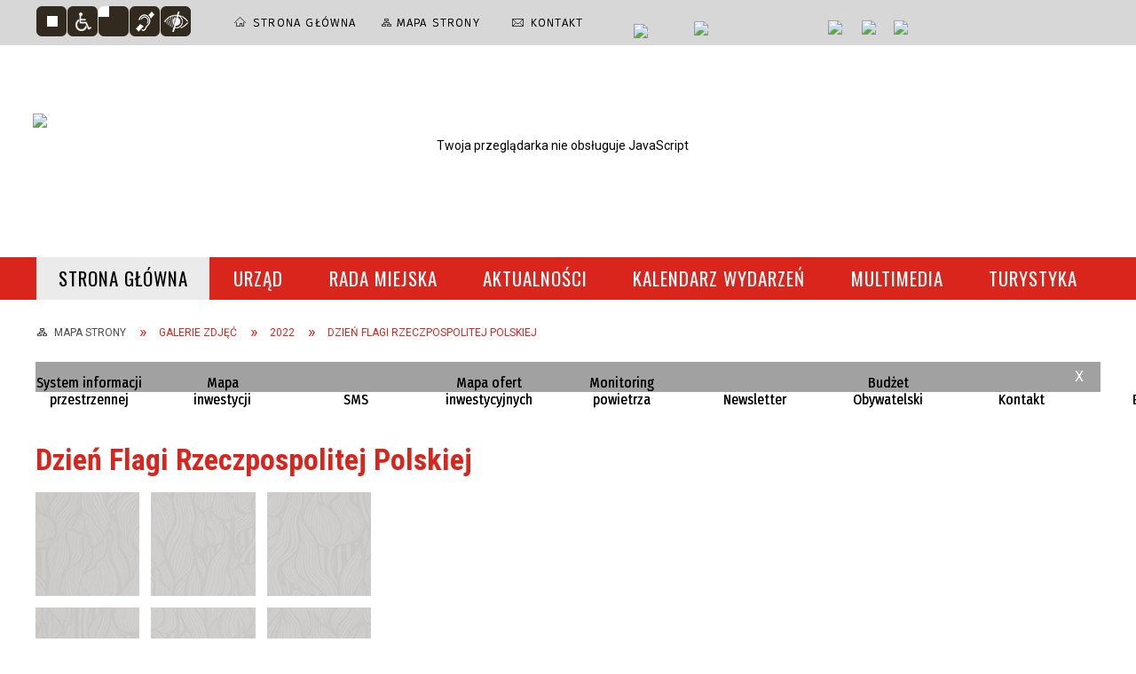

--- FILE ---
content_type: text/html; charset=utf-8
request_url: https://portal.brodnica.pl/galerie-396-dzien_flagi_rzeczpospolitej_polskiej.html
body_size: 17404
content:
<!DOCTYPE html>
<html lang="pl"  itemscope="itemscope" itemtype="http://schema.org/WebPage" xmlns="http://www.w3.org/1999/xhtml">
    <head>
        <!-- METAS - - - - - - - - - - - - - - - - - - - - - - - - - - - - - -->
        <title itemprop="name">Galerie zdjęć - Urząd Miejski w Brodnicy</title>
<meta http-equiv="Content-Type" content="text/html; charset=utf-8">
	<meta name="title" content="Galerie zdjęć - Urząd Miejski w Brodnicy">
	<meta name="description" content="Oficjalna strona Urzędu Miejskiego w Brodnicy :: This is the official site of the Municipal Office of Brodnica.">
	<meta name="keywords" content="Brodnica, Pojezierze brodnickie, Urząd miasta, Jeziora, przyroda, zabytki, Anna Wazówna, Zamek Krzyżacki, Fotografia, kajaki, spływy">
	<meta name="author" content="CONCEPT Intermedia www.sam3.pl">
	<meta name="robots" content="index, follow">
        <meta name="viewport" content="width=device-width" >        
                        <meta name="og:image" content="http://portal.brodnica.pl/uploads/pub/galp/gal_396/media/2839889d18e6e25ce29252d7f8793c52899a3797.JPG">
            <meta name="og:title" content="Dzień Flagi Rzeczpospolitej Polskiej">
    <meta name="og:description" content="">
    <meta name="og:site_name" content="Brodnica">
    <meta name="og:url" content="https://portal.brodnica.pl/galerie-396-dzien_flagi_rzeczpospolitej_polskiej.html">
    <meta name="og:type" content="article">
    
        <!-- EXTERNALS - - - - - - - - - - - - - - - - - - - - - - - - - - - -->		
        <link rel="shortcut icon" href="/themes/skin_01/images/favicon.ico" >
		
		
		<link rel="icon" href="/themes/skin_01/images/favicon.ico" type="image/x-icon">
		<link rel="apple-touch-icon" href="/themes/skin_01/images/favicon.ico">		
		<meta property="og:image" content="/themes/skin_01/images/favicon.ico">
		
		
        <link rel="alternate" type="application/rss+xml"  title="RSS 2.0" href="https://portal.brodnica.pl/aktualnosci.xml">
		
		

		
        	<link rel="stylesheet" type="text/css" media="all" href="/themes/skin_01/css/common.css">
	<link rel="stylesheet" type="text/css" media="all" href="/css/concept.gallery.css">
	<link rel="stylesheet" type="text/css" media="all" href="/css/_global.css">
	<link rel="stylesheet" type="text/css" media="all" href="/wcag_video_player/ableplayer.min.css">
	<link rel="stylesheet" type="text/css" media="all" href="/css/icons_library.css">
	<link rel="stylesheet" type="text/css" media="screen" href="/css/jquery-ui-1.13.2/jquery-ui.min.css">
	<link rel="stylesheet" type="text/css" media="screen" href="/js/fancyBox/jquery.fancybox.css">
	<link rel="stylesheet" type="text/css" media="print" href="/css/print_strona.css">
	<link rel="stylesheet" type="text/css" media="all" href="/themes/skin_01/css/responsive.css">
	<link rel="stylesheet" type="text/css" media="all" href="/themes/skin_01/css/_multisite.css">
	<link rel="stylesheet" type="text/css" media="all" href="/css/concept-carousel.css">
	<link rel="stylesheet" type="text/css" media="screen" href="/themes/skin_01/css/custom_styles/glowny_custom_styles.css">

        <!-- JAVASCRIPTS - - - - - - - - - - - - - - - - - - - - - - - - - - -->
                
                
        <script src="/js/jquery/jquery-3.5.0.min.js"></script>
                
        <script src="/js/jquery/jquery-ui-1.13.2.min.js"></script>
        <script src="/js/hammer.min.js"></script>
	<script src="/js/whcookies.min.js" ></script>
        <script src="/js/jquery/jquery.ui.datepicker.min.js"></script> 
        <script src="/js/jquery/jquery-ui-timepicker-addon.min.js"></script> 
        
        <script>
//<![CDATA[
document.write("<style>.zajawka { visibility: hidden; }</style>");
//]]>
</script>
        <!-- cdn for modernizr, if you haven't included it already -->
        <!-- script src="http://cdn.jsdelivr.net/webshim/1.12.4/extras/modernizr-custom.js"></script -->
        <!-- polyfiller file to detect and load polyfills -->
        <!-- script src="http://cdn.jsdelivr.net/webshim/1.12.4/polyfiller.js"></script -->

                <script>
        function get_upload_image_size(dimension)
        {
        if($dimension == 'x')
        return 277;
        else
        return 185;
        }
        </script>
        
        <script src="/js/../themes/skin_01/js/multisite.js"></script>
<script src="/js/menu.min.js"></script>
<script src="/js/functions.js"></script>
<script src="/js/jquery/concept-rotator.js"></script>
<script src="/js/jquery/jquery.easing.1.3.js"></script>
<script src="/js/gsap/TweenMax.min.js"></script>
<script src="/js/gsap/plugins/ScrollToPlugin.min.js"></script>
<script src="/js/gsap/plugins/CSSPlugin.min.js"></script>
<script src="/js/gsap/easing/EasePack.min.js"></script>
<script src="/js/concept.gallery.js?ver=3.0"></script>
<script src="/js/akceslab-ytplayer.js"></script>
<script src="/wcag_video_player/ableplayer.min.js"></script>
<script src="/wcag_video_player/thirdparty/js.cookie.js"></script>
<script src="/js/concept_carousel_v1_0.js"></script>
		
        <meta name=”deklaracja-dostępności” content=”/deklaracja_dostepnosci.html”>
    </head>
        <body class="module-galerie action-show">
       
                <div class="page_title" style="display: none">
            Brodnica - portal.brodnica.pl
<br><span class="data">Wygenerowano:&nbsp;21-01-2026</span>        </div>
        
        <h1 hidden>Brodnica - portal.brodnica.pl
</h1>

        <div id="page_content">       
            <div id="overlay" onclick="clear_other_mobile_active_elements();toggle_body_overflow();"></div>
            <div id="page_container">                <table role="presentation" id="table_1" class="sekcja-paneli" style="width: 100%;">
<tbody>	<tr>
		<td id="PAN_HEAD" class="panel">
			<div>
<div class="wcag_links">
	<div class="links">
		<div class="hidden">
			<a href="#content" data-offset="-300" class="scroll_to">Przejdź do treści</a>
		</div>
		
		<div class="hidden"><div tabindex="0" onclick="jQuery('body').scrollTo('*[id^=\'search_comn_\']'); jQuery('*[id^=\'search_comn_\']').val('').focus();">Przejdź do Wyszukiwarki</div></div>
		<div class="hidden"><a class="mapa_strony" tabindex="0" href="/mapa_strony.html">Przejdź do mapy strony</a></div>
		<div class="hidden"><div tabindex="0" onclick="jQuery('body').scrollTo('*[id^=\'mainMenu_\']'); jQuery(':focusable', jQuery('*[id^=\'mainMenu_\']'))[0].focus();">Przejdź do Menu</div></div>
	</div>
</div>

<script>
	jQuery('.scroll_to').css('cursor' , 'pointer').click(function () {
	var target = jQuery(this).attr('href');
	jQuery('html, body').animate({
	scrollTop: jQuery(target).offset().top -140
	}, 1000);
	});
</script>



        
	<script>
    function toggleGlobalPause()
    {
        globalPause = !globalPause;
        jQuery("#hyperss .slide-image").toggleClass("stopped");
        jQuery(".stop-anim").toggleClass("play");

        var x = jQuery(".stop-anim").text();

        if (x == 'Wznów animacje') {
            jQuery(".stop-anim").text("Zatrzymaj animacje");
            jQuery(".stop-anim").attr("title", "Zatrzymaj animacje");
        } else {
            jQuery(".stop-anim").text("Wznów animacje");
            jQuery(".stop-anim").attr("title", "Wznów animacje");
        }
    }
</script>	

<div class="accesible" >
   <div class="stop-anim" title="Zatrzymaj animacje" tabindex="0" onclick="toggleGlobalPause();">Zatrzymaj animacje</div>
        <div class="wheelchair" title="Informacje o dostępności" onclick="location = ('https://portal.brodnica.pl/strona-1-informacje_o_dostepnosci.html');"></div>
    <div class="deklaracja_dostep" title="Deklaracja dostępności" onclick="location = ('https://portal.brodnica.pl/deklaracja_dostepnosci.html');"></div>
    <div class="deaf" title="Informacje dla niesłyszących" onclick="location = ('https://portal.brodnica.pl/strona-2-informacje_dla_nieslyszacych.html');"></div>
    <div class="contrast" title="Informacje o kontraście" onclick="location = ('https://portal.brodnica.pl/strona-3-informacja_o_kontrascie.html');"></div>
    </div>



    <div class="miejsce-banerowe ikonki_standardowe " >
        <div class="noprint pole-banerowe">
<div class="topMenu_infobar">
    <div class="links">     

      <a href="/" class="home">Strona Główna</a>
		
      <a href="/mapa_strony.html" class="mapa_strony">Mapa Strony</a>
							
      <a href="/strona-3344-telefony.html" class="poczta">Kontakt</a>		
     
      <div class="cl" style="float: none; height: 0;"></div>
        
    </div>
</div>
</div>
        </div>




    <div class="miejsce-banerowe epupbip " >
        <div class="pole-banerowe noprint" style="flex-grow: 1; " >
<a href="http://bip.brodnica.pl/" target="_blank"><img src="/uploads/pub/img_files/img_13/bip.png" width="54" height="29" alt="BIP - kliknięcie spowoduje otwarcie nowego okna" loading="lazy" title="BIP" onclick="jQuery.ajax({
	type:'POST',
	url:'/banery/click/id/13.html',
	dataType:'html'})"><span class="baner_title" style="display:none;">BIP</span></a></div>
<div class="pole-banerowe noprint" style="flex-grow: 1; " >
<a href="https://epuap.gov.pl/" target="_blank"><img src="/uploads/pub/img_files/img_14/epuap.png" width="88" height="25" alt="epuap - kliknięcie spowoduje otwarcie nowego okna" loading="lazy" title="epuap" onclick="jQuery.ajax({
	type:'POST',
	url:'/banery/click/id/14.html',
	dataType:'html'})"><span class="baner_title" style="display:none;">epuap</span></a></div>
        </div>




    <div class="miejsce-banerowe linki_spolecznosciowe_w_naglowku " >
        <div class="pole-banerowe noprint" style="flex-grow: 1; " >
<a href="https://www.facebook.com/Brodnica.PL.oficjalny.profil.miasta/" target="_blank"><img src="/uploads/pub/img_files/img_15/fb.png" width="30" height="32" alt="Facebook – profil Urzędu Miejskiego w Brodnicy - kliknięcie spowoduje otwarcie nowego okna" loading="lazy" title="Facebook – profil Urzędu Miejskiego w Brodnicy" onclick="jQuery.ajax({
	type:'POST',
	url:'/banery/click/id/15.html',
	dataType:'html'})"><span class="baner_title" style="display:none;">Facebook – profil Urzędu Miejskiego w Brodnicy</span></a></div>
<div class="pole-banerowe noprint" style="flex-grow: 1; " >
<a href="https://www.instagram.com/brodnica/" target="_blank"><img src="/uploads/pub/img_files/img_16/instagram.png" width="30" height="32" alt="Instagram - kliknięcie spowoduje otwarcie nowego okna" loading="lazy" title="Instagram" onclick="jQuery.ajax({
	type:'POST',
	url:'/banery/click/id/16.html',
	dataType:'html'})"><span class="baner_title" style="display:none;">Instagram</span></a></div>
<div class="pole-banerowe noprint" style="flex-grow: 1; " >
<a href="https://www.youtube.com/user/urzadmiejskibrodnica" target="_blank"><img src="/uploads/pub/img_files/img_17/youtube.png" width="36" height="32" alt="Youtube - kliknięcie spowoduje otwarcie nowego okna" loading="lazy" title="Youtube" onclick="jQuery.ajax({
	type:'POST',
	url:'/banery/click/id/17.html',
	dataType:'html'})"><span class="baner_title" style="display:none;">Youtube</span></a></div>
        </div>




    <div class="miejsce-banerowe logo_w_naglowku " >
        <div class="pole-banerowe noprint" style="flex-grow: 1; " >
<a href="/" target="_self"><img src="/uploads/pub/img_files/img_47/a103d6a8f7b120466adb00faa357a1b2fced729d.png" width="336" height="127" alt="logo w nagłówku" loading="lazy" title="logo w nagłówku" onclick="jQuery.ajax({
	type:'POST',
	url:'/banery/click/id/47.html',
	dataType:'html'})"><span class="baner_title" style="display:none;">logo w nagłówku</span></a></div>
<div class="noprint pole-banerowe">
<script>
    (function(d){
      var s = d.createElement("script");
      /* uncomment the following line to override default position*/
      /* s.setAttribute("data-position", 3);*/
      /* uncomment the following line to override default size (values: small, large)*/
      /* s.setAttribute("data-size", "small");*/
      /* uncomment the following line to override default language (e.g., fr, de, es, he, nl, etc.)*/
      /* s.setAttribute("data-language", "language");*/
      /* uncomment the following line to override color set via widget (e.g., #053f67)*/
       s.setAttribute("data-color", "#DA251D");
      /* uncomment the following line to override type set via widget (1=person, 2=chair, 3=eye, 4=text)*/
      /* s.setAttribute("data-type", "1");*/
      /* s.setAttribute("data-statement_text:", "Our Accessibility Statement");*/
      /* s.setAttribute("data-statement_url", "http://www.example.com/accessibility")";*/
      /* uncomment the following line to override support on mobile devices*/
      /* s.setAttribute("data-mobile", true);*/
      /* uncomment the following line to set custom trigger action for accessibility menu*/
      /* s.setAttribute("data-trigger", "triggerId")*/
      s.setAttribute("data-account", "MsFIrZrGxc");
      s.setAttribute("src", "https://cdn.userway.org/widget.js");
      (d.body || d.head).appendChild(s);
    })(document)
    </script>
    <noscript>Please ensure Javascript is enabled for purposes of <a href="https://userway.org">website accessibility</a></noscript>
  
</div>
        </div>




    <div class="miejsce-banerowe logo_w_naglowku_zadokowane " >
        <div class="pole-banerowe noprint" style="flex-grow: 1; " >
<a href="/" target="_self"><img src="/uploads/pub/img_files/img_12/logo_docked.png" width="119" height="45" alt="logo zadokowane" loading="lazy" title="" onclick="jQuery.ajax({
	type:'POST',
	url:'/banery/click/id/12.html',
	dataType:'html'})"><span class="baner_title" style="display:none;">logo zadokowane</span></a></div>
        </div>


<section class="component wyszukiwarka-wrapper " >

            <header class="belka hidden-wcag">
            <h2 class="title"><span>Wyszukiwarka</span></h2>
        </header>
    
    <div class="comn-wyszukiwarka" role="search">
        
        
        <div id="search_box_comn_srch_e9312152055313efb8054f55a334d066">
            <span class="warning show-delayed">Twoja przeglądarka nie obsługuje JavaScript</span>
        </div>

        <div class="cl"></div>
    </div>

    <script>
//<![CDATA[
jQuery.ajax({
	type:'POST',
	url:'/Common/getSearchAllForm/disp/none/hash_id/comn_srch_e9312152055313efb8054f55a334d066.html',
	dataType:'html',
	success:function(data, textStatus){jQuery('#search_box_comn_srch_e9312152055313efb8054f55a334d066').html(data);},
	complete:function(XMLHttpRequest, textStatus){wcagstinks(jQuery("#adv_form")); updateAdvSearchWidth(); jQuery("#adv_form");}})
//]]>
</script>
</section>
<div class="imieniny_box">  	
	<span>Imieniny:</span>
	<span class="imiona">Agnieszki, Jarosława, Nory</span>
</div>


    <div class="miejsce-banerowe pogoda_w_naglowku " >
        <div class="noprint pole-banerowe">
<div id="inpl-weather-main" data-icT="2" data-cId="2630" data-clBg="ffffff" data-clTxt="000000" data-clLink="000000" data-txtDesc="0" data-fTemp="0" data-crPs="0" data-crWind="0" data-fr="0" data-wdh="300" data-hIf="100" data-d="//widgets.interia.pl" style="position:relative;width:300px;background-color:#ffffff">
<div id="inpl-weather-links" style="background-color:#ffffff; padding:5px 0px 15px;text-align:center">
   <a id="wlHbh" style="color:#000000;font-size:13px;padding-right:24px;text-decoration:none;" href="https://pogoda.interia.pl/prognoza-szczegolowa-brodnica,cId,2630" title="Brodnica - prognoza pogody" >Godzina po godzinie </a>
   <a id="wlfr" style="color:#000000;font-size:13px;text-decoration:none;" href="https://pogoda.interia.pl/prognoza-dlugoterminowa-brodnica,cId,2630" title="Brodnica - prognoza pogody" >Na 45 dni</a>
 </div>
 </div><script >
   (function(d, t, i) {
        if (d.getElementById(i)) return;
            var f = d.getElementsByTagName(t)[0], js = d.createElement(t); 
            js.id = i; js.src = "//w.iplsc.com/widget/weather.jssc";
            f.parentNode.appendChild(js);
     }(document, "script", "widget-js"));
 </script>
</div>
        </div>


<div class="cl"></div>
<nav class="glowneMenu" data-component-name="comn_mainmenu" id="mainMenu_ae164b80f0a22262fcfa942ed3fa4669-wrapper" aria-labelledby="mainMenu_ae164b80f0a22262fcfa942ed3fa4669-label">   
    <h2 id="mainMenu_ae164b80f0a22262fcfa942ed3fa4669-label" class="hidden-wcag">Menu główne 0</h2>
    <div class="okazja_top2"></div>
    <div class="okazja_top3"></div>
    		
				
        <ul class="mainMenu simplified " id="comn_ae164b80f0a22262fcfa942ed3fa4669">
         <li class="block block_nr_1" id="comn_ae164b80f0a22262fcfa942ed3fa4669_pos_1" data-color="#A1A1A1">
<a target="_self" class="menu-level-1 no-submenu" style="color:#000; border-color:#A1A1A1; background: #A1A1A1;" href="/"><span class="menu_select_left" style="background:#A1A1A1;"></span><span class="menu_select_right" style="background:#A1A1A1;"></span><span class="menu_select_bottom" style="background:#A1A1A1;"></span><span style="background:#A1A1A1;" class="tytul_menu">Strona główna</span></a>
</li> <li class="block block_nr_2" id="comn_ae164b80f0a22262fcfa942ed3fa4669_pos_2" data-color="#A1A1A1">
<a target="_self" class="menu-level-1 with-submenu" style="color:#000; border-color:#A1A1A1; background: #A1A1A1;" href="/strona-3427-urzad.html"><span class="menu_select_left" style="background:#A1A1A1;"></span><span class="menu_select_right" style="background:#A1A1A1;"></span><span class="menu_select_bottom" style="background:#A1A1A1;"></span><span style="background:#A1A1A1;" class="tytul_menu">Urząd</span></a>
<span class="main-menu-toggler" onclick="mainMenuTogglePosition(this);"></span><div class="sub-block-menu js-display-none" style="height: 0; background: #A1A1A1; border-color: #A1A1A1; ">
<h2 style="border-bottom-color: #A1A1A1;  background-color: #A1A1A1; ">Urząd</h2>
<ul class="level-1-wrapper">
<li class="level-1" style="color:#000; background-color: #A1A1A1;"><a target="_self" class="menu-level-2" style="" href="/strona-3430-urzad_miejski.html"><span class="label" style="background: #A1A1A1; border-color: #A1A1A1;" title=""></span>urząd miejski</a></li><li class="level-1" style="color:#000; background-color: #A1A1A1; "><a target="_self" class="menu-level-2" style="" href="/strona-3436-rada_miejska.html"><span class="label" style="background: #A1A1A1; border-color: #A1A1A1;" title=""></span>rada miejska</a></li><li class="level-1" style="color:#000; background-color: #A1A1A1; "><a target="_self" class="menu-level-2" style="" href="/strona-3431-dla_przedsiebiorcy.html"><span class="label" style="background: #A1A1A1; border-color: #A1A1A1;" title=""></span>dla przedsiębiorcy</a></li><li class="level-1" style="color:#000; background-color: #A1A1A1; "><a target="_self" class="menu-level-2" style="" href="/strona-3432-kultura.html"><span class="label" style="background: #A1A1A1; border-color: #A1A1A1;" title=""></span>kultura</a></li><li class="level-1" style="color:#000; background-color: #A1A1A1; "><a target="_self" class="menu-level-2" style="" href="/strona-3433-historia.html"><span class="label" style="background: #A1A1A1; border-color: #A1A1A1;" title=""></span>historia</a></li><li class="level-1" style="color:#000; background-color: #A1A1A1; "><a target="_self" class="menu-level-2" style="" href="/strona-3434-oswiata.html"><span class="label" style="background: #A1A1A1; border-color: #A1A1A1;" title=""></span>oświata</a></li><li class="level-1" style="color:#000; background-color: #A1A1A1; "><a target="_self" class="menu-level-2" style="" href="/strona-3435-odpady_komunalne.html"><span class="label" style="background: #A1A1A1; border-color: #A1A1A1;" title=""></span>odpady komunalne</a></li><li class="level-1" style="color:#000; background-color: #A1A1A1; "><a target="_self" class="menu-level-2" style="" href="/strona-3437-mlodziezowa_rada_konsultacyjna.html"><span class="label" style="background: #A1A1A1; border-color: #A1A1A1;" title=""></span>młodzieżowa rada konsultacyjna</a></li><li class="level-1" style="color:#000; background-color: #A1A1A1; "><a target="_self" class="menu-level-2" style="" href="/strona-3438-zdrowie_i_pomoc_spoleczna.html"><span class="label" style="background: #A1A1A1; border-color: #A1A1A1;" title=""></span>zdrowie i pomoc społeczna</a></li><li class="level-1" style="color:#000; background-color: #A1A1A1; "><a target="_self" class="menu-level-2" style="" href="/strona-3439-gospodarka_nieruchomosciami.html"><span class="label" style="background: #A1A1A1; border-color: #A1A1A1;" title=""></span>gospodarka nieruchomościami</a></li><li class="level-1" style="color:#000; background-color: #A1A1A1; "><a target="_self" class="menu-level-2" style="" href="/strona-3440-konsultacje_spoleczne.html"><span class="label" style="background: #A1A1A1; border-color: #A1A1A1;" title=""></span>konsultacje społeczne</a></li><li class="level-1" style="color:#000; background-color: #A1A1A1; "><a target="_self" class="menu-level-2" style="" href="/strona-3441-organizacje_pozarzadowe.html"><span class="label" style="background: #A1A1A1; border-color: #A1A1A1;" title=""></span>organizacje pozarządowe</a></li><li class="level-1" style="color:#000; background-color: #A1A1A1; "><a target="_self" class="menu-level-2" style="" href="/strona-3442-miasta_partnerskie.html"><span class="label" style="background: #A1A1A1; border-color: #A1A1A1;" title=""></span>miasta partnerskie</a></li><li class="level-1" style="color:#000; background-color: #A1A1A1; "><a target="_self" class="menu-level-2" style="" href="/strona-3443-serwis_europejski.html"><span class="label" style="background: #A1A1A1; border-color: #A1A1A1;" title=""></span>serwis europejski</a></li><li class="level-1" style="color:#000; background-color: #A1A1A1; "><a target="_self" class="menu-level-2" style="" href="/strona-3444-dokumenty_strategiczne.html"><span class="label" style="background: #A1A1A1; border-color: #A1A1A1;" title=""></span>dokumenty strategiczne</a></li><li class="level-1" style="color:#000; background-color: #A1A1A1; "><a target="_self" class="menu-level-2" style="" href="/strona-3445-sport.html"><span class="label" style="background: #A1A1A1; border-color: #A1A1A1;" title=""></span>sport</a></li><li class="level-1" style="color:#000; background-color: #A1A1A1; "><a target="_self" class="menu-level-2" style="" href="/strona-3446-ochrona_srodowiska.html"><span class="label" style="background: #A1A1A1; border-color: #A1A1A1;" title=""></span>ochrona środowiska</a></li><li class="level-1" style="color:#000; background-color: #A1A1A1; "><a target="_self" class="menu-level-2" style="" href="/strona-3447-rozklad_jazdy_komunikacji_miejskiej.html"><span class="label" style="background: #A1A1A1; border-color: #A1A1A1;" title=""></span>rozkład jazdy komunikacji miejskiej</a></li><li class="level-1" style="color:#000; background-color: #A1A1A1; "><a target="_self" class="menu-level-2" style="" href="/strona-3448-strony_bip_jednostek_gminy_miasta.html"><span class="label" style="background: #A1A1A1; border-color: #A1A1A1;" title=""></span>strony bip jednostek gminy miasta brodnicy</a></li><li class="level-1" style="color:#000; background-color: #A1A1A1; "><a target="_self" class="menu-level-2" style="" href="/strona-3449-spolki_komunalne_konkursy.html"><span class="label" style="background: #A1A1A1; border-color: #A1A1A1;" title=""></span>spółki komunalne - konkursy</a></li><li class="level-1" style="color:#000; background-color: #A1A1A1; "><a target="_self" class="menu-level-2" style="" href="/strona-3450-planowanie_i_zagospodarowanie.html"><span class="label" style="background: #A1A1A1; border-color: #A1A1A1;" title=""></span>planowanie i zagospodarowanie przestrzenne</a></li><li class="level-1" style="color:#000; background-color: #A1A1A1; "><a target="_self" class="menu-level-2" style="" href="/strona-3451-pomorska_specjalna_strefa_ekonomiczna.html"><span class="label" style="background: #A1A1A1; border-color: #A1A1A1;" title=""></span>pomorska specjalna strefa ekonomiczna</a></li><li class="level-1" style="color:#000; background-color: #A1A1A1; "><a target="_self" class="menu-level-2" style="" href="/strona-3452-rodo.html"><span class="label" style="background: #A1A1A1; border-color: #A1A1A1;" title=""></span>rodo</a></li><li class="level-1" style="color:#000; background-color: #A1A1A1; "><a target="_self" class="menu-level-2" style="" href="/strona-3453-transmisja_obrad_sesji_rady_miejskiej.html"><span class="label" style="background: #A1A1A1; border-color: #A1A1A1;" title=""></span>transmisja obrad sesji rady miejskiej</a></li><li class="level-1" style="color:#000; background-color: #A1A1A1; "><a target="_self" class="menu-level-2" style="" href="/strona-3459-czyste_powietrze.html"><span class="label" style="background: #A1A1A1; border-color: #A1A1A1;" title=""></span>Czyste Powietrze</a></li><li class="level-1" style="color:#000; background-color: #A1A1A1; "><a target="_self" class="menu-level-2" style="" href="/strona-3732-cieple_mieszkanie.html"><span class="label" style="background: #A1A1A1; border-color: #A1A1A1;" title=""></span>Ciepłe Mieszkanie</a></li><li class="level-1" style="color:#000; background-color: #A1A1A1; "><a target="_self" class="menu-level-2" style="" href="/strona-3472-spolki_komunalne.html"><span class="label" style="background: #A1A1A1; border-color: #A1A1A1;" title=""></span>Spółki komunalne</a></li><li class="level-1" style="color:#000; background-color: #A1A1A1; "><a target="_self" class="menu-level-2" style="" href="/strona-3571-cyberbezpieczenstwo.html"><span class="label" style="background: #A1A1A1; border-color: #A1A1A1;" title=""></span>Cyberbezpieczeństwo</a></li><li class="level-1" style="color:#000; background-color: #A1A1A1; "><a target="_blank" class="menu-level-2" style="" href="/strona-3635-newsletter_sms.html"><span class="label" style="background: #A1A1A1; border-color: #A1A1A1;" title=""></span>Newsletter SMS</a></li><li class="level-1" style="color:#000; background-color: #A1A1A1; "><a target="_self" class="menu-level-2" style="" href="/strona-3792-standardy_ochrony_maloletnich.html"><span class="label" style="background: #A1A1A1; border-color: #A1A1A1;" title=""></span>Standardy Ochrony Małoletnich</a></li><li class="level-1" style="color:#000; background-color: #A1A1A1; "><a target="_self" class="menu-level-2" style="" href="/strona-3837-biuro_klimatu_i_energii.html"><span class="label" style="background: #A1A1A1; border-color: #A1A1A1;" title=""></span>Biuro Klimatu i Energii</a></li><li class="level-1" style="color:#000; background-color: #A1A1A1; "><a target="_self" class="menu-level-2" style="" href="/strona-3853-drogi.html"><span class="label" style="background: #A1A1A1; border-color: #A1A1A1;" title=""></span>Drogi</a></li></ul><div tabindex="0" class="sub-menu-closer" id="submenu-closer-comn_ae164b80f0a22262fcfa942ed3fa4669_pos_2" style="color: #A1A1A1; "></div></div>
                                        <script>
                        var el_comn_ae164b80f0a22262fcfa942ed3fa4669_pos_2 = document.getElementById("comn_ae164b80f0a22262fcfa942ed3fa4669_pos_2");
                        mouseMenuNavigation(el_comn_ae164b80f0a22262fcfa942ed3fa4669_pos_2, "comn_ae164b80f0a22262fcfa942ed3fa4669_pos_2", 1);
                    </script>
            
                    </li> <li class="block block_nr_3" id="comn_ae164b80f0a22262fcfa942ed3fa4669_pos_3" data-color="#A1A1A1">
<a target="_self" class="menu-level-1 no-submenu" style="color:#000; border-color:#A1A1A1; background: #A1A1A1;" href="https://bip.brodnica.pl/index.php?type=4&amp;name=bt88&amp;func=selectsite&amp;value%5B0%5D=mnu8&amp;value%5B1%5D=1"><span class="menu_select_left" style="background:#A1A1A1;"></span><span class="menu_select_right" style="background:#A1A1A1;"></span><span class="menu_select_bottom" style="background:#A1A1A1;"></span><span style="background:#A1A1A1;" class="tytul_menu">Rada miejska</span></a>
</li> <li class="block block_nr_4" id="comn_ae164b80f0a22262fcfa942ed3fa4669_pos_4" data-color="#A1A1A1">
<a target="_self" class="menu-level-1 no-submenu" style="color:#000; border-color:#A1A1A1; background: #A1A1A1;" href="/aktualnosci-lista.html"><span class="menu_select_left" style="background:#A1A1A1;"></span><span class="menu_select_right" style="background:#A1A1A1;"></span><span class="menu_select_bottom" style="background:#A1A1A1;"></span><span style="background:#A1A1A1;" class="tytul_menu">Aktualności</span></a>
</li> <li class="block block_nr_5" id="comn_ae164b80f0a22262fcfa942ed3fa4669_pos_5" data-color="#d21d71">
<a target="_self" class="menu-level-1 no-submenu" style="color:#fff; border-color:#d21d71; background: #d21d71;" href="/wydarzenia.html"><span class="menu_select_left" style="background:#d21d71;"></span><span class="menu_select_right" style="background:#d21d71;"></span><span class="menu_select_bottom" style="background:#d21d71;"></span><span style="background:#d21d71;" class="tytul_menu">Kalendarz wydarzeń</span></a>
</li> <li class="block block_nr_6" id="comn_ae164b80f0a22262fcfa942ed3fa4669_pos_6" data-color="#A1A1A1">
<a target="_self" class="menu-level-1 with-submenu" style="color:#000; border-color:#A1A1A1; background: #A1A1A1;" href="/strona-3350-multimedia.html"><span class="menu_select_left" style="background:#A1A1A1;"></span><span class="menu_select_right" style="background:#A1A1A1;"></span><span class="menu_select_bottom" style="background:#A1A1A1;"></span><span style="background:#A1A1A1;" class="tytul_menu">Multimedia</span></a>
<span class="main-menu-toggler" onclick="mainMenuTogglePosition(this);"></span><div class="sub-block-menu js-display-none" style="height: 0; background: #A1A1A1; border-color: #A1A1A1; ">
<h2 style="border-bottom-color: #A1A1A1;  background-color: #A1A1A1; ">Multimedia</h2>
<ul class="level-1-wrapper">
<li class="level-1" style="color:#000; background-color: #A1A1A1;"><a target="_self" class="menu-level-2" style="" href="/strona-3351-zdjecia.html"><span class="label" style="background: #A1A1A1; border-color: #A1A1A1;" title=""></span>Zdjęcia</a></li><li class="level-1" style="color:#000; background-color: #A1A1A1; "><a target="_self" class="menu-level-2" style="" href="/strona-3352-filmy.html"><span class="label" style="background: #A1A1A1; border-color: #A1A1A1;" title=""></span>Filmy</a></li><li class="level-1" style="color:#000; background-color: #A1A1A1; "><a target="_self" class="menu-level-2" style="" href="/strona-3354-recyklersi_serial_ekologiczny.html"><span class="label" style="background: #A1A1A1; border-color: #A1A1A1;" title=""></span>Recyklersi - serial ekologiczny</a></li><li class="level-1" style="color:#000; background-color: #A1A1A1; "><a target="_self" class="menu-level-2" style="" href="/strona-3355-miejski_serwis_telewizyjny.html"><span class="label" style="background: #A1A1A1; border-color: #A1A1A1;" title=""></span>Miejski Serwis Telewizyjny</a></li></ul><div tabindex="0" class="sub-menu-closer" id="submenu-closer-comn_ae164b80f0a22262fcfa942ed3fa4669_pos_6" style="color: #A1A1A1; "></div></div>
                                        <script>
                        var el_comn_ae164b80f0a22262fcfa942ed3fa4669_pos_6 = document.getElementById("comn_ae164b80f0a22262fcfa942ed3fa4669_pos_6");
                        mouseMenuNavigation(el_comn_ae164b80f0a22262fcfa942ed3fa4669_pos_6, "comn_ae164b80f0a22262fcfa942ed3fa4669_pos_6", 1);
                    </script>
            
                    </li> <li class="block block_nr_7" id="comn_ae164b80f0a22262fcfa942ed3fa4669_pos_7" data-color="#A1A1A1">
<a target="_self" class="menu-level-1 with-submenu" style="color:#000; border-color:#A1A1A1; background: #A1A1A1;" href="/strona-144-turystyka.html"><span class="menu_select_left" style="background:#A1A1A1;"></span><span class="menu_select_right" style="background:#A1A1A1;"></span><span class="menu_select_bottom" style="background:#A1A1A1;"></span><span style="background:#A1A1A1;" class="tytul_menu">Turystyka</span></a>
<span class="main-menu-toggler" onclick="mainMenuTogglePosition(this);"></span><div class="sub-block-menu js-display-none" style="height: 0; background: #A1A1A1; border-color: #A1A1A1; ">
<h2 style="border-bottom-color: #A1A1A1;  background-color: #A1A1A1; ">Turystyka</h2>
<ul class="level-1-wrapper">
<li class="level-1" style="color:#000; background-color: #A1A1A1;"><a target="_blank" class="menu-level-2" style="" href="/strona-3353-informacja_turystyczna.html"><span class="label" style="background: #A1A1A1; border-color: #A1A1A1;" title=""></span>Informacja Turystyczna</a></li><li class="level-1" style="color:#000; background-color: #A1A1A1; "><a target="_self" class="menu-level-2" style="" href="/strona-213-szlaki_turystyczne.html"><span class="label" style="background: #A1A1A1; border-color: #A1A1A1;" title=""></span>Szlaki turystyczne</a></li><li class="level-1" style="color:#000; background-color: #A1A1A1; "><a target="_self" class="menu-level-2" style="" href="/strona-226-pojezierze_brodnickie.html"><span class="label" style="background: #A1A1A1; border-color: #A1A1A1;" title=""></span>Pojezierze Brodnickie</a></li><li class="level-1" style="color:#000; background-color: #A1A1A1; "><a target="_self" class="menu-level-2" style="" href="/strona-227-brodnicki_park_krajobrazowy.html"><span class="label" style="background: #A1A1A1; border-color: #A1A1A1;" title=""></span>Brodnicki Park Krajobrazowy</a></li><li class="level-1" style="color:#000; background-color: #A1A1A1; "><a target="_self" class="menu-level-2" style="" href="/strona-228-rezerwaty_przyrody.html"><span class="label" style="background: #A1A1A1; border-color: #A1A1A1;" title=""></span>Rezerwaty przyrody</a></li><li class="level-1" style="color:#000; background-color: #A1A1A1; "><a target="_self" class="menu-level-2" style="" href="/strona-699-poradnik_dla_wedkarzy.html"><span class="label" style="background: #A1A1A1; border-color: #A1A1A1;" title=""></span>Poradnik dla wędkarzy</a></li><li class="level-1" style="color:#000; background-color: #A1A1A1; "><a target="_self" class="menu-level-2" style="" href="/strona-685-noclegi.html"><span class="label" style="background: #A1A1A1; border-color: #A1A1A1;" title=""></span>Noclegi</a></li></ul><div tabindex="0" class="sub-menu-closer" id="submenu-closer-comn_ae164b80f0a22262fcfa942ed3fa4669_pos_7" style="color: #A1A1A1; "></div></div>
                                        <script>
                        var el_comn_ae164b80f0a22262fcfa942ed3fa4669_pos_7 = document.getElementById("comn_ae164b80f0a22262fcfa942ed3fa4669_pos_7");
                        mouseMenuNavigation(el_comn_ae164b80f0a22262fcfa942ed3fa4669_pos_7, "comn_ae164b80f0a22262fcfa942ed3fa4669_pos_7", 1);
                    </script>
            
                    </li>        </ul>
		
		                <script>
//<![CDATA[
                var candidate = document.getElementById('comn_ae164b80f0a22262fcfa942ed3fa4669_pos_1');
                candidate.className += ' sel';
        
//]]>
</script>                <script>
//<![CDATA[
window.onscroll = function() { menuDocking("comn_ae164b80f0a22262fcfa942ed3fa4669");}; 
//]]>
</script><script>
//<![CDATA[
window.onresize = function() { menuDocking("comn_ae164b80f0a22262fcfa942ed3fa4669");}; 
//]]>
</script> 		
    </nav>
<div class="cl"></div>			</div>
		</td>
	</tr>
	<tr>
		<td id="PAN_HEAD_2" class="panel">
			<div>


    <div class="miejsce-banerowe baner_pod_naglowkiem_1200x100 puste" >
                </div>


<nav class="navigator" id="breadcrumbs" aria-labelledby="breadcrumbs-label">
    <h2 id="breadcrumbs-label" class="hidden-wcag">Breadcrumbs</h2>
    
    <ul itemscope itemtype="http://schema.org/BreadcrumbList">
        
    <li itemprop="itemListElement" itemscope itemtype="http://schema.org/ListItem"><a class="navigator_home" property="item" typeof="WebPage" itemprop="item" itemtype="https://schema.org/Thing" itemscope="itemscope" id="nav-pos-mapa_strony" href="/mapa_strony.html"><span itemprop="name">Mapa Strony</span></a><meta itemprop="position" content="1"></li><li itemprop="itemListElement" itemscope itemtype="http://schema.org/ListItem"><a property="item" typeof="WebPage" itemprop="item" itemtype="https://schema.org/Thing" itemscope="itemscope" id="nav-pos-galerie_zdjec" href="/galerie/index/reset/true.html"><span itemprop="name">Galerie zdjęć</span></a><meta itemprop="position" content="2"></li><li itemprop="itemListElement" itemscope itemtype="http://schema.org/ListItem"><a property="item" typeof="WebPage" itemprop="item" itemtype="https://schema.org/Thing" itemscope="itemscope" id="nav-pos-2022" href="/galerie-kategoria-127-2022.html"><span itemprop="name">2022</span></a><meta itemprop="position" content="3"></li><li itemprop="itemListElement" itemscope itemtype="http://schema.org/ListItem"><a property="item" typeof="WebPage" itemprop="item" itemtype="https://schema.org/Thing" itemscope="itemscope" id="nav-pos-dzien_flagi_rzeczpospolitej_polskiej" href="/galerie-396-dzien_flagi_rzeczpospolitej_polskiej.html"><span itemprop="name">Dzień Flagi Rzeczpospolitej Polskiej</span></a><meta itemprop="position" content="4"></li>        
    </ul>

</nav>
<script src="/js/infobar/infobar.min.js"></script>        
        <script>
            //<![CDATA[
            function InfobarStop()
            {
                iobj = document.getElementById("infobar_static");
                iobj.style.display = 'none';
                document.cookie = 'infobar' + '=' + escape(true) + (0 ? '; expires=' + new Date(+new Date() + 0 * 864e5).toGMTString() : '') + '; path=/'
            }
            //]]>
        </script>
        <h2 class="hidden-wcag">Informacje w sliderze</h2>
        <div id="infobar_static" class="scroll" style="position: relative; margin-top: 8px; height: 21px; border: 1px solid #a1a1a1; background-color: #a1a1a1">
            <div id="infobar_div" class="infobar"></div>
            <div class="infobar_close" title="Ukryj infobar" onclick="InfobarStop();"></div>
        </div>
        <script>
            var options = new Object();
            options.speed = 2;             options.displayMode = 'scroll';             options.fadeTimer = '3000';            
            options.newsPictureURL = 'https://portal.brodnica.pl/uploads/infobar/zlq5thtmteinfobar.png';             options.fontName = 'inherit';            options.fontSize = '100%';             options.fontColor = '#FFFFFF';             options.fontBold = false;             options.fontItalics = false;             options.fontUnderline = false;             options.fontHoverColor = '#FF0000';             options.fontHoverItalics = false;             options.fontHoverUnderline = true;             options.backgroundTopColor = '#a1a1a1';             options.backgroundBottomColor = '#a1a1a1';             options.fontHoverBackgroundTopColor = 'transparent';             options.fontHoverBackgroundBottomColor = 'transparent';             options.newsSpace = 10;             options.hoverSpeed = 150; 
            var titles = 'Konkurs w sferze ochrony zwierząt ;Wsparcie inicjatyw kulturalnych i ochrony zabytków w Brodnicy;34. Finał WOŚP w Brodnicy;Nowe przepisy w zasiłkach i orzekaniu: Co się zmienia i od kiedy?;Uroczystości z okazji 106. rocznicy Powrotu Brodnicy do Macierzy ;Laureaci konkursu „Zapobiegajmy pożarom”;„Ferie w Bibliotece 2026” – oferta zajęć dla dzieci i młodzieży; Ferie zimowe w Brodnickim Domu Kultury;Ferie z Muzeum;Dokarmianie ptaków zimą – zasady bezpieczeństwa';             var links = '/aktualnosc-5556-konkurs_w_sferze_ochrony_zwierzat.html;/aktualnosc-5555-wsparcie_inicjatyw_kulturalnych_i.html;/aktualnosc-5554-34_final_wosp_w_brodnicy.html;/aktualnosc-5553-nowe_przepisy_w_zasilkach_i_orzekaniu.html;/aktualnosc-5552-uroczystosci_z_okazji_106_rocznicy.html;/aktualnosc-5551-laureaci_konkursu_zapobiegajmy_pozarom.html;/aktualnosc-5550-ferie_w_bibliotece_2026_oferta_zajec.html;/aktualnosc-5549-ferie_zimowe_w_brodnickim_domu_kultury.html;/aktualnosc-5548-ferie_z_muzeum.html;/aktualnosc-5547-dokarmianie_ptakow_zima_zasady.html';             jQuery(window).on("load", function () {
                infobar(jQuery('#infobar_div'), titles, links, options);
            });
        </script>
    <div class="logosy_naglowek">
	<div class="pole-banerowe baner_nr_34 noprint" >
<a href="https://www.voxly.pl/brodnica" target="_blank"><img src="/uploads/pub/img_files/img_34/1217ae0dfacf2c66c5808425320e9b9cf1b9d5bf.png" alt="" title="Drogi" onclick="jQuery.ajax({
	type:'POST',
	url:'/banery/click/id/34.html',
	dataType:'html'})" ><span class="baner_title">System informacji przestrzennej</span></a></div>
<div class="pole-banerowe baner_nr_7 noprint" >
<a href="https://brodnica.mapa-inwestycji.pl/" target="_blank"><img src="/uploads/pub/img_files/img_7/a4.png" alt="" title="Mapa inwestycji" onclick="jQuery.ajax({
	type:'POST',
	url:'/banery/click/id/7.html',
	dataType:'html'})" ><span class="baner_title">Mapa<br>inwestycji</span></a></div>
<div class="pole-banerowe baner_nr_4 noprint" >
<a href="https://sms.brodnica.pl/" target="_blank"><img src="/uploads/pub/img_files/img_4/ge75cxjg.png" alt="" title="SMS" onclick="jQuery.ajax({
	type:'POST',
	url:'/banery/click/id/4.html',
	dataType:'html'})" ><span class="baner_title">SMS</span></a></div>
<div class="pole-banerowe baner_nr_6 noprint" >
<a href="/mapa.html" target="_self"><img src="/uploads/pub/img_files/img_6/a3.png" alt="" title="Mapa inwestycyjna" onclick="jQuery.ajax({
	type:'POST',
	url:'/banery/click/id/6.html',
	dataType:'html'})" ><span class="baner_title">Mapa ofert<br> inwestycyjnych</span></a></div>
<div class="pole-banerowe baner_nr_5 noprint" >
<a href="/strona-876-monitoring_jakosci_powietrza_miasta.html" target="_self"><img src="/uploads/pub/img_files/img_5/a2.png" alt="" title="Monitoring powietrza" onclick="jQuery.ajax({
	type:'POST',
	url:'/banery/click/id/5.html',
	dataType:'html'})" ><span class="baner_title">Monitoring<br>powietrza</span></a></div>
<div class="pole-banerowe baner_nr_8 noprint" >
<a href="/newsletter.html" target="_self"><img src="/uploads/pub/img_files/img_8/a5.png" alt="" title="Newsletter" onclick="jQuery.ajax({
	type:'POST',
	url:'/banery/click/id/8.html',
	dataType:'html'})" ><span class="baner_title">Newsletter</span></a></div>
<div class="pole-banerowe baner_nr_9 noprint" >
<a href="https://budzetobywatelski.brodnica.pl/" target="_blank"><img src="/uploads/pub/img_files/img_9/a6.png" alt="" title="Budżet Obywatelski" onclick="jQuery.ajax({
	type:'POST',
	url:'/banery/click/id/9.html',
	dataType:'html'})" ><span class="baner_title">Budżet<br>Obywatelski</span></a></div>
<div class="pole-banerowe baner_nr_10 noprint" >
<a href="/strona-3344-telefony.html" target="_self"><img src="/uploads/pub/img_files/img_10/a7.png" alt="" title="Kontakt" onclick="jQuery.ajax({
	type:'POST',
	url:'/banery/click/id/10.html',
	dataType:'html'})" ><span class="baner_title">Kontakt</span></a></div>
<div class="pole-banerowe baner_nr_36 noprint" >
<a href="http://eurzad.brodnica.pl/" target="_blank"><img src="/uploads/pub/img_files/img_36/b146cf90a250018c459fc475b5c8156c0d8b3c66.png" alt="" title="e-Urząd" onclick="jQuery.ajax({
	type:'POST',
	url:'/banery/click/id/36.html',
	dataType:'html'})" ><span class="baner_title">E-urząd</span></a></div>
</div>				<div id='content'><div class="messages">
            
    
    
    </div>


<article class="" itemscope itemtype="http://schema.org/NewsArticle">

    <header>
        <span class="etykieta_zajawka">
            <span class="label" style="background: #A1A1A1; border-color: #A1A1A1;" title=""></span>        </span>	

        <h2 class="title" itemprop="headline">
            Dzień Flagi Rzeczpospolitej Polskiej        </h2>
    </header>
	
	
    
    <span class="info"><strong aria-hidden="true" class="date" title="Data publikacji">04 maj 2022, Środa</strong><strong class="hidden-wcag" >Data publikacji, 04 maj 2022, Środa</strong><span class="info_seperator" aria-hidden="true">,</span> <strong aria-hidden="true" class="author" title="Autor">Adam Kalisz</strong><strong class="hidden-wcag" >Autor, Adam Kalisz</strong><span class="info_seperator" aria-hidden="true">,</span> <strong aria-hidden="true" class="views" title="Liczba wyświetleń">1332</strong><strong class="hidden-wcag" >Ilość wyświetleń, 1332</strong></span>
    
           
        <div class="galeria-wstrzyknieta">    
    <p class="gal-inj wall">
        <span id="g_396_7447" class="concept-gallery">
                
                            <img class="itemGallery concept-gallery-properties" src="/images-design/concept_gallery-icon-tinymce-tiles.jpg" alt="Dzień Flagi Rzeczpospolitej Polskiej" title="Dzień Flagi Rzeczpospolitej Polskiej" data-mce-params="gallery:396;type:wall;preview:0;rowLimit:0;thumbHeight:185;thumbWidth:0;salt:7447;alignThumbnails:justify;inlineSlideshowPhotoFormat:1;thumbnailTitles:hidden;view_id:4;inj_slideshow_time:10;inj_slideshow_start:false;inj_gal_gname:false;inj_gal_fname:false;prefix:mini" >
                            
                            <span class="preloaded-photos">                    
                <!--<ul class="preloaded-photos">-->
                                        <!--<li>-->
                        <img style="max-width: 277px; max-height: 185px; " alt="" src="/uploads/pub/galp/gal_396/media/mini_42a58586766f00a49286ee6cd220972d53f16761.JPG">                    <!--</li>-->
                                        <!--<li>-->
                        <img style="max-width: 277px; max-height: 185px; " alt="" src="/uploads/pub/galp/gal_396/media/mini_1c45341e2fbc3733909b3c7bbde9d683ae5a1da6.JPG">                    <!--</li>-->
                                        <!--<li>-->
                        <img style="max-width: 277px; max-height: 185px; " alt="" src="/uploads/pub/galp/gal_396/media/mini_89e8188b67c2ae8e44eb13d4e1171f57916a3ba2.JPG">                    <!--</li>-->
                                        <!--<li>-->
                        <img style="max-width: 277px; max-height: 185px; " alt="" src="/uploads/pub/galp/gal_396/media/mini_2839889d18e6e25ce29252d7f8793c52899a3797.JPG">                    <!--</li>-->
                                        <!--<li>-->
                        <img style="max-width: 277px; max-height: 185px; " alt="" src="/uploads/pub/galp/gal_396/media/mini_98d2320eba47ecbad4cf40d8f8ba6018b11fcaaf.JPG">                    <!--</li>-->
                                        <!--<li>-->
                        <img style="max-width: 277px; max-height: 185px; " alt="" src="/uploads/pub/galp/gal_396/media/mini_cf16a650a0b3bb4b5a6b4b699bef46ee8787dcaf.JPG">                    <!--</li>-->
                                        <!--<li>-->
                        <img style="max-width: 277px; max-height: 185px; " alt="" src="/uploads/pub/galp/gal_396/media/mini_6ecdfbed42885edb0dbe319e8e63df546c11ed7b.JPG">                    <!--</li>-->
                                        <!--<li>-->
                        <img style="max-width: 277px; max-height: 185px; " alt="" src="/uploads/pub/galp/gal_396/media/mini_c869d5cbd15215e1af40e0124ee6f0b9d341683e.JPG">                    <!--</li>-->
                                        <!--<li>-->
                        <img style="max-width: 277px; max-height: 185px; " alt="" src="/uploads/pub/galp/gal_396/media/mini_55ae145d998ebf4310842f8238474ea66426f647.JPG">                    <!--</li>-->
                                        <!--<li>-->
                        <img style="max-width: 277px; max-height: 185px; " alt="" src="/uploads/pub/galp/gal_396/media/mini_08d87ccd946131a3f7d9723a9d27c7c7272b8d97.JPG">                    <!--</li>-->
                                        <!--<li>-->
                        <img style="max-width: 277px; max-height: 185px; " alt="" src="/uploads/pub/galp/gal_396/media/mini_956dc11e4b02506500f0685f336ea966aa285624.JPG">                    <!--</li>-->
                                        <!--<li>-->
                        <img style="max-width: 277px; max-height: 185px; " alt="" src="/uploads/pub/galp/gal_396/media/mini_f80b717166ad1d4cf85ef7fc44889b65161cf831.JPG">                    <!--</li>-->
                                        <!--<li>-->
                        <img style="max-width: 277px; max-height: 185px; " alt="" src="/uploads/pub/galp/gal_396/media/mini_0a64f172d460fbf3cf807bab58a7642c4172c5a0.JPG">                    <!--</li>-->
                                        <!--<li>-->
                        <img style="max-width: 277px; max-height: 185px; " alt="" src="/uploads/pub/galp/gal_396/media/mini_9998ac0aa7b2fb967574d290e305b47d8d090c4d.JPG">                    <!--</li>-->
                                        <!--<li>-->
                        <img style="max-width: 277px; max-height: 185px; " alt="" src="/uploads/pub/galp/gal_396/media/mini_b5cc8843f07937326e0a20eae744d835365cefae.JPG">                    <!--</li>-->
                                        <!--<li>-->
                        <img style="max-width: 277px; max-height: 185px; " alt="" src="/uploads/pub/galp/gal_396/media/mini_68e3343dedc5eddcd3c7768c74a2e29ef5eb4530.JPG">                    <!--</li>-->
                                        <!--<li>-->
                        <img style="max-width: 277px; max-height: 185px; " alt="" src="/uploads/pub/galp/gal_396/media/mini_2972cbbd8c1d74bd91c1b903350c918cc9843066.JPG">                    <!--</li>-->
                                        <!--<li>-->
                        <img style="max-width: 277px; max-height: 185px; " alt="" src="/uploads/pub/galp/gal_396/media/mini_1dc8c7c2311b1f2dc2721e180149ecf28e20d8c9.JPG">                    <!--</li>-->
                                        <!--<li>-->
                        <img style="max-width: 277px; max-height: 185px; " alt="" src="/uploads/pub/galp/gal_396/media/mini_3558709a5afb9922344e5c0b980c05f555a7deb5.JPG">                    <!--</li>-->
                                        <!--<li>-->
                        <img style="max-width: 277px; max-height: 185px; " alt="" src="/uploads/pub/galp/gal_396/media/mini_7dbea6c04b9735186e737b3bf82186a98db3c220.JPG">                    <!--</li>-->
                                        <!--<li>-->
                        <img style="max-width: 277px; max-height: 185px; " alt="" src="/uploads/pub/galp/gal_396/media/mini_549ae8d3755926f8552f788d9965de988107014a.JPG">                    <!--</li>-->
                                        <!--<li>-->
                        <img style="max-width: 277px; max-height: 185px; " alt="" src="/uploads/pub/galp/gal_396/media/mini_95a663755a98f989c6eee0f0fd9d63ee372442d7.JPG">                    <!--</li>-->
                                        <!--<li>-->
                        <img style="max-width: 277px; max-height: 185px; " alt="" src="/uploads/pub/galp/gal_396/media/mini_5c9ff748edd24608b7c4b1644a3ce7e5402b528a.JPG">                    <!--</li>-->
                                        <!--<li>-->
                        <img style="max-width: 277px; max-height: 185px; " alt="" src="/uploads/pub/galp/gal_396/media/mini_afe960a960929df0305aee261d6bfce42ff545b3.JPG">                    <!--</li>-->
                                        <!--<li>-->
                        <img style="max-width: 277px; max-height: 185px; " alt="" src="/uploads/pub/galp/gal_396/media/mini_fd9a7d4a3ad5c19b3db3d6b50d9a95bd504125ed.JPG">                    <!--</li>-->
                                        <!--<li>-->
                        <img style="max-width: 277px; max-height: 185px; " alt="" src="/uploads/pub/galp/gal_396/media/mini_91d4d6b02a354650e4956a8ddd5b9da41b8eddbb.JPG">                    <!--</li>-->
                                        <!--<li>-->
                        <img style="max-width: 277px; max-height: 185px; " alt="" src="/uploads/pub/galp/gal_396/media/mini_317de11e9037091432294bf3102b1fddeda81cda.JPG">                    <!--</li>-->
                                        <!--<li>-->
                        <img style="max-width: 277px; max-height: 185px; " alt="" src="/uploads/pub/galp/gal_396/media/mini_d6841de6a3fe69a3e81fc97bef03b57e04a2e4f9.JPG">                    <!--</li>-->
                                        <!--<li>-->
                        <img style="max-width: 277px; max-height: 185px; " alt="" src="/uploads/pub/galp/gal_396/media/mini_17a12001701f0f070fc69478abd3c085742f242d.JPG">                    <!--</li>-->
                                        <!--<li>-->
                        <img style="max-width: 277px; max-height: 185px; " alt="" src="/uploads/pub/galp/gal_396/media/mini_ade6e7d396def593a3f91ffda09fbe6da415b883.JPG">                    <!--</li>-->
                                        <!--<li>-->
                        <img style="max-width: 277px; max-height: 185px; " alt="" src="/uploads/pub/galp/gal_396/media/mini_129f047d11d10a256b45adb401964f7583acf9f6.JPG">                    <!--</li>-->
                                        <!--<li>-->
                        <img style="max-width: 277px; max-height: 185px; " alt="" src="/uploads/pub/galp/gal_396/media/mini_20e070e5b7b67647ba2390eff8469b5afd9a00fe.JPG">                    <!--</li>-->
                                        <!--<li>-->
                        <img style="max-width: 277px; max-height: 185px; " alt="" src="/uploads/pub/galp/gal_396/media/mini_58fb3efd2dd27abccb4bb55a6b335550125c93d1.JPG">                    <!--</li>-->
                                        <!--<li>-->
                        <img style="max-width: 277px; max-height: 185px; " alt="" src="/uploads/pub/galp/gal_396/media/mini_d052570ee9c8309cda2923c9549852c35758a039.JPG">                    <!--</li>-->
                                        <!--<li>-->
                        <img style="max-width: 277px; max-height: 185px; " alt="" src="/uploads/pub/galp/gal_396/media/mini_2d6859e033b83609021649b32d11ac8a9d324c03.JPG">                    <!--</li>-->
                                        <!--<li>-->
                        <img style="max-width: 277px; max-height: 185px; " alt="" src="/uploads/pub/galp/gal_396/media/mini_e078d5d2d5350b0d3e6a2d9aef89ae425daff16d.JPG">                    <!--</li>-->
                                        <!--<li>-->
                        <img style="max-width: 277px; max-height: 185px; " alt="" src="/uploads/pub/galp/gal_396/media/mini_747c78b6592645d634f063e307ce3236ae958330.JPG">                    <!--</li>-->
                                        <!--<li>-->
                        <img style="max-width: 277px; max-height: 185px; " alt="" src="/uploads/pub/galp/gal_396/media/mini_d0ccad39f18e0ca105213f21ab4995f864c60f81.JPG">                    <!--</li>-->
                                        <!--<li>-->
                        <img style="max-width: 277px; max-height: 185px; " alt="" src="/uploads/pub/galp/gal_396/media/mini_0c89b2435f22805e44db42c49689ca839d79a49e.JPG">                    <!--</li>-->
                                        <!--<li>-->
                        <img style="max-width: 277px; max-height: 185px; " alt="" src="/uploads/pub/galp/gal_396/media/mini_422237948573c7fce0801923cd716e66c1a30f61.JPG">                    <!--</li>-->
                                    <!--</ul>-->
                </span>
        </span>
    </p>    
</div>
   

<script>
    function get_upload_image_size(dimension)
    {
        if (dimension == 'x')
            return 277;
        else
            return 185;
    }

    jQuery(document).ready(function () {
        gallery_inject('mini');
    });
</script>  
        
            

    <div class="tresc" itemprop="articleBody">
            </div>

    
    <footer class="bottom">		
                <div class="microblog position-static">
        <div class="microblog_icons">

                        
                                                                                                                                                            <a href="https://www.addtoany.com/add_to/facebook?linkurl=https%3A%2F%2Fportal.brodnica.pl%2Fgalerie-396-dzien_flagi_rzeczpospolitej_polskiej.html&amp;linkname=" target="_blank"><img src="https://static.addtoany.com/buttons/facebook.svg" width="32" height="32" style="background-color:#DA251D;"></a>
                                                                                <a href="https://www.addtoany.com/add_to/x?linkurl=https%3A%2F%2Fportal.brodnica.pl%2Fgalerie-396-dzien_flagi_rzeczpospolitej_polskiej.html&amp;linkname=" target="_blank"><img src="https://static.addtoany.com/buttons/x.svg" width="32" height="32" style="background-color:#DA251D;"></a>
                                                                                                                                                                                                                                                                                                                                            <a href="https://www.addtoany.com/add_to/email?linkurl=https%3A%2F%2Fportal.brodnica.pl%2Fgalerie-396-dzien_flagi_rzeczpospolitej_polskiej.html&amp;linkname=" target="_blank"><img src="https://static.addtoany.com/buttons/email.svg" width="32" height="32" style="background-color:#DA251D;"></a>
                                                                                <a href="https://www.addtoany.com/add_to/copy_link?linkurl=https%3A%2F%2Fportal.brodnica.pl%2Fgalerie-396-dzien_flagi_rzeczpospolitej_polskiej.html&amp;linkname=" target="_blank"><img src="https://static.addtoany.com/buttons/link.svg" width="32" height="32" style="background-color:#DA251D;"></a>
                                                          

                        <div class="cl"></div>
        </div>
    </div>
    
                    <ul class="actions">
        <li class="pdf" title="Pobierz plik Pdf z treścią" onclick="location=('https://converter.sam3.pl/convert.php?url=https://portal.brodnica.pl/galerie-396-dzien_flagi_rzeczpospolitej_polskiej.html&amp;title=Dzien_Flagi_Rzeczpospolitej_Polskiej');"><span class="hidden-wcag">Pobierz artykuł w formie pliku </span>Pdf</li>                <li class="print" title="Drukuj treść" onclick="window.print();">Drukuj<span class="hidden-wcag"> treść tego artykułu</span></li>
        <li class="back" title="Powrót" style="border: 0px;" onclick="history.back();">Powrót<span class="hidden-wcag"> do poprzedniej strony</span></li>
                    <li class="zglos" title="Kontakt" onclick="location = ('/strona-3344-telefony.html');">Kontakt<span class="hidden-wcag"> na stronie Kontakt</span></li>
                    </ul>

        <div class="cl"></div>

            </footer>
</article>




<div id="rest_box" class="noprint">
    <section class="component" data-component-name="galp_pozostale_z_kategorii" id="galp_16235480ac8b782eb9e063a866258366">     <header class="belka">        <h2 class="title">            <span>Pozostałe w kategorii &bdquo;2022&rdquo;</span>        </h2>    </header>    <ul class="zaj-list switcher view_normal size-thumb columns-4">	<li class="zaj-wrapper" ><div class="zajawka epub_zaj non_tresc"><a href="/galerie-409-swiateczne_spotkanie_mieszkancow.html"><span class="box-left" style="width: 277px;">
    <img alt="Zdjęcie 1" loading="lazy" width="277" height="185" src="/uploads/pub/galp/gal_409/media/thumb_5ad60e3a79d2a054e7ad2ea4c8dd0a955e201f40.JPG">	
</span>

<span class="box-right">
     
  <span class="title">    
    <span class="etykieta_zajawka">      
    	<span class="label" style="background: #A1A1A1; border-color: #A1A1A1;" title=""></span>      
    </span>    
    Świąteczne Spotkanie Mieszkańców Brodnicy    
  </span> 
  
   <span class="tresc">
 	   
 	 </span><span class="zajawka_click">kliknij, aby przejść do dalszej części informacji</span>
  
</span>
</a></div>	</li>	<li class="zaj-wrapper" ><div class="zajawka epub_zaj non_tresc"><a href="/galerie-407-narodowe_swieto_niepodleglosci.html"><span class="box-left" style="width: 277px;">
    <img alt="Zdjęcie 30" loading="lazy" width="277" height="185" src="/uploads/pub/galp/gal_407/media/thumb_32ca0b8f4e51a860d78ad6aadfcc153166450bd1.JPG">	
</span>

<span class="box-right">
     
  <span class="title">    
    <span class="etykieta_zajawka">      
    	<span class="label" style="background: #A1A1A1; border-color: #A1A1A1;" title=""></span>      
    </span>    
    Narodowe Święto Niepodległości    
  </span> 
  
   <span class="tresc">
 	   
 	 </span><span class="zajawka_click">kliknij, aby przejść do dalszej części informacji</span>
  
</span>
</a></div>	</li>	<li class="zaj-wrapper" ><div class="zajawka epub_zaj non_tresc"><a href="/galerie-403-83_rocznica_wybuchu_ii_wojny_swiatowej.html"><span class="box-left" style="width: 277px;">
    <img alt="Zdjęcie 25" loading="lazy" width="277" height="185" src="/uploads/pub/galp/gal_403/media/thumb_1a18ea3d0c012a1c98c3ff9b5e52d977f8b72019.JPG">	
</span>

<span class="box-right">
     
  <span class="title">    
    <span class="etykieta_zajawka">      
    	<span class="label" style="background: #A1A1A1; border-color: #A1A1A1;" title=""></span>      
    </span>    
    83. rocznica wybuchu II Wojny Światowej    
  </span> 
  
   <span class="tresc">
 	   
 	 </span><span class="zajawka_click">kliknij, aby przejść do dalszej części informacji</span>
  
</span>
</a></div>	</li>	<li class="zaj-wrapper" ><div class="zajawka epub_zaj non_tresc"><a href="/galerie-402-ix_festiwal_rap_reggae_night.html"><span class="box-left" style="width: 277px;">
    <img alt="Zdjęcie 10" loading="lazy" width="277" height="185" src="/uploads/pub/galp/gal_402/media/thumb_5ecc5f510b994ce173aeb1e17e4692a9d904f851.JPG">	
</span>

<span class="box-right">
     
  <span class="title">    
    <span class="etykieta_zajawka">      
    	<span class="label" style="background: #A1A1A1; border-color: #A1A1A1;" title=""></span>      
    </span>    
    IX Festiwal Rap&Reggae Night    
  </span> 
  
   <span class="tresc">
 	   
 	 </span><span class="zajawka_click">kliknij, aby przejść do dalszej części informacji</span>
  
</span>
</a></div>	</li>	<li class="zaj-wrapper" ><div class="zajawka epub_zaj non_tresc"><a href="/galerie-405-xv_jarmark_ekologiczny.html"><span class="box-left" style="width: 277px;">
    <img alt="Zdjęcie 6" loading="lazy" width="277" height="185" src="/uploads/pub/galp/gal_405/media/thumb_8aefe9eb81c24ed2a94f39016bfb887c654ba92d.jpg">	
</span>

<span class="box-right">
     
  <span class="title">    
    <span class="etykieta_zajawka">      
    	<span class="label" style="background: #A1A1A1; border-color: #A1A1A1;" title=""></span>      
    </span>    
    XV Jarmark Ekologiczny     
  </span> 
  
   <span class="tresc">
 	   
 	 </span><span class="zajawka_click">kliknij, aby przejść do dalszej części informacji</span>
  
</span>
</a></div>	</li>	<li class="zaj-wrapper" ><div class="zajawka epub_zaj non_tresc"><a href="/galerie-401-otwarcie_plazy_miejskiej_koncert_cleo_i.html"><span class="box-left" style="width: 277px;">
    <img alt="Zdjęcie 16" loading="lazy" width="277" height="185" src="/uploads/pub/galp/gal_401/media/thumb_ea72d58266deae7634d704ffb89d8604fe25e7f1.JPG">	
</span>

<span class="box-right">
     
  <span class="title">    
    <span class="etykieta_zajawka">      
    	<span class="label" style="background: #A1A1A1; border-color: #A1A1A1;" title=""></span>      
    </span>    
    Otwarcie plaży miejskiej - koncert CLEO i Dawida Kwiatkowskiego    
  </span> 
  
   <span class="tresc">
 	   
 	 </span><span class="zajawka_click">kliknij, aby przejść do dalszej części informacji</span>
  
</span>
</a></div>	</li>	<li class="zaj-wrapper" ><div class="zajawka epub_zaj non_tresc"><a href="/galerie-406-otwarcie_parkow_po_rewitalizacji.html"><span class="box-left" style="width: 277px;">
    <img alt="Zdjęcie 7" loading="lazy" width="277" height="185" src="/uploads/pub/galp/gal_406/media/thumb_3a54ae410c7c6040ca1731ed26ae167721d7e9c2.jpg">	
</span>

<span class="box-right">
     
  <span class="title">    
    <span class="etykieta_zajawka">      
    	<span class="label" style="background: #A1A1A1; border-color: #A1A1A1;" title=""></span>      
    </span>    
    Otwarcie parków po rewitalizacji    
  </span> 
  
   <span class="tresc">
 	   
 	 </span><span class="zajawka_click">kliknij, aby przejść do dalszej części informacji</span>
  
</span>
</a></div>	</li>	<li class="zaj-wrapper" ><div class="zajawka epub_zaj non_tresc"><a href="/galerie-404-dni_brodnicy_2022.html"><span class="box-left" style="width: 277px;">
    <img alt="Zdjęcie 1" loading="lazy" width="277" height="185" src="/uploads/pub/galp/gal_404/media/thumb_daefd5591f746f424aca307f62672396b0e0729a.JPG">	
</span>

<span class="box-right">
     
  <span class="title">    
    <span class="etykieta_zajawka">      
    	<span class="label" style="background: #A1A1A1; border-color: #A1A1A1;" title=""></span>      
    </span>    
    Dni Brodnicy 2022    
  </span> 
  
   <span class="tresc">
 	   
 	 </span><span class="zajawka_click">kliknij, aby przejść do dalszej części informacji</span>
  
</span>
</a></div>	</li>	<li class="zaj-wrapper" ><div class="zajawka epub_zaj non_tresc"><a href="/galerie-400-jubileusz_psp_i_osp_w_brodnicy.html"><span class="box-left" style="width: 277px;">
    <img alt="Zdjęcie 6" loading="lazy" width="277" height="185" src="/uploads/pub/galp/gal_400/media/thumb_562d35e078df6448b89768982bede0698c3eb2af.JPG">	
</span>

<span class="box-right">
     
  <span class="title">    
    <span class="etykieta_zajawka">      
    	<span class="label" style="background: #A1A1A1; border-color: #A1A1A1;" title=""></span>      
    </span>    
    Jubileusz PSP i OSP w Brodnicy    
  </span> 
  
   <span class="tresc">
 	   
 	 </span><span class="zajawka_click">kliknij, aby przejść do dalszej części informacji</span>
  
</span>
</a></div>	</li>	<li class="zaj-wrapper" ><div class="zajawka epub_zaj non_tresc"><a href="/galerie-398-swieto_pulku_4_brodnickiego_pulku.html"><span class="box-left" style="width: 277px;">
    <img alt="Zdjęcie 1" loading="lazy" width="277" height="185" src="/uploads/pub/galp/gal_398/media/thumb_9f2d98c642d65682dbeb0723e9df90bb26ec4c48.JPG">	
</span>

<span class="box-right">
     
  <span class="title">    
    <span class="etykieta_zajawka">      
    	<span class="label" style="background: #A1A1A1; border-color: #A1A1A1;" title=""></span>      
    </span>    
    Święto Pułku 4. Brodnickiego Pułku Chemicznego    
  </span> 
  
   <span class="tresc">
 	   
 	 </span><span class="zajawka_click">kliknij, aby przejść do dalszej części informacji</span>
  
</span>
</a></div>	</li>	<li class="zaj-wrapper" ><div class="zajawka epub_zaj non_tresc"><a href="/galerie-399-zlote_gody.html"><span class="box-left" style="width: 277px;">
    <img alt="Zdjęcie 4" loading="lazy" width="277" height="185" src="/uploads/pub/galp/gal_399/media/thumb_0d3d85b3102f244e33a7941253f108cf6de7f123.JPG">	
</span>

<span class="box-right">
     
  <span class="title">    
    <span class="etykieta_zajawka">      
    	<span class="label" style="background: #A1A1A1; border-color: #A1A1A1;" title=""></span>      
    </span>    
    Złote Gody    
  </span> 
  
   <span class="tresc">
 	   
 	 </span><span class="zajawka_click">kliknij, aby przejść do dalszej części informacji</span>
  
</span>
</a></div>	</li>	<li class="zaj-wrapper" ><div class="zajawka epub_zaj non_tresc"><a href="/galerie-395-dusza_i_glosem_koncert_charytatywny.html"><span class="box-left" style="width: 277px;">
    <img alt="Zdjęcie 11" loading="lazy" width="277" height="185" src="/uploads/pub/galp/gal_395/media/thumb_1252555f3caabd2a005830f5245db5f9a86b701d.JPG">	
</span>

<span class="box-right">
     
  <span class="title">    
    <span class="etykieta_zajawka">      
    	<span class="label" style="background: #A1A1A1; border-color: #A1A1A1;" title=""></span>      
    </span>    
    "Duszą i głosem" - koncert charytatywny    
  </span> 
  
   <span class="tresc">
 	   
 	 </span><span class="zajawka_click">kliknij, aby przejść do dalszej części informacji</span>
  
</span>
</a></div>	</li>	</ul></section></div>






    
				</div>
			</div>
		</td>
	</tr>
</tbody></table>
<table role="presentation" id="table_3" class="sekcja-paneli" style="width: 100%;">
<tbody>	<tr>
		<td id="PAN_FOOT" class="panel">
			<div>
<div><nav class="epublikacje_menu component" aria-labelledby="galp_260434a8b4c5299dabc0db6c0a08ead2-label">
    <h2 id="galp_260434a8b4c5299dabc0db6c0a08ead2-label" class="hidden-wcag">Menu modułowe - Galerie</h2>

            <header class="belka">
            <h2 class="title"><span>Menu</span></h2>
        </header>
        

    <ul class="portal-menu">

        <li class="level-1" id="level-1-galp_260434a8b4c5299dabc0db6c0a08ead2-0"><a title="Wszystkie" href="/galerie/index/reset/true.html"><span class="label"></span>Wszystkie</a></li><li class="level-1" id="level-1-galp_260434a8b4c5299dabc0db6c0a08ead2-6"><a href="/galerie-kategoria-6-galeria_zdjec.html"><span class="label" style="background: #A1A1A1; border-color: #A1A1A1;" title=""></span>Galeria zdjęć</a></li><li class="level-1" id="level-1-galp_260434a8b4c5299dabc0db6c0a08ead2-130"><a href="/galerie-kategoria-130-2023.html"><span class="label" style="background: #A1A1A1; border-color: #A1A1A1;" title=""></span>2023</a></li><li class="level-1 select" id="level-1-galp_260434a8b4c5299dabc0db6c0a08ead2-127"><a href="/galerie-kategoria-127-2022.html"><span class="label" style="background: #A1A1A1; border-color: #A1A1A1;" title=""></span>2022</a></li><li class="level-1" id="level-1-galp_260434a8b4c5299dabc0db6c0a08ead2-125"><a href="/galerie-kategoria-125-2021.html"><span class="label" style="background: #A1A1A1; border-color: #A1A1A1;" title=""></span>2021</a></li><li class="level-1" id="level-1-galp_260434a8b4c5299dabc0db6c0a08ead2-122"><a href="/galerie-kategoria-122-2020.html"><span class="label" style="background: #A1A1A1; border-color: #A1A1A1;" title=""></span>2020</a></li><li class="level-1" id="level-1-galp_260434a8b4c5299dabc0db6c0a08ead2-121"><a href="/galerie-kategoria-121-2019.html"><span class="label" style="background: #A1A1A1; border-color: #A1A1A1;" title=""></span>2019</a></li><li class="level-1" id="level-1-galp_260434a8b4c5299dabc0db6c0a08ead2-120"><a href="/galerie-kategoria-120-2018.html"><span class="label" style="background: #A1A1A1; border-color: #A1A1A1;" title=""></span>2018</a></li><li class="level-1" id="level-1-galp_260434a8b4c5299dabc0db6c0a08ead2-119"><a href="/galerie-kategoria-119-2017.html"><span class="label" style="background: #A1A1A1; border-color: #A1A1A1;" title=""></span>2017</a></li><li class="level-1" id="level-1-galp_260434a8b4c5299dabc0db6c0a08ead2-118"><a href="/galerie-kategoria-118-2016.html"><span class="label" style="background: #A1A1A1; border-color: #A1A1A1;" title=""></span>2016</a></li><li class="level-1" id="level-1-galp_260434a8b4c5299dabc0db6c0a08ead2-117"><a href="/galerie-kategoria-117-2015.html"><span class="label" style="background: #A1A1A1; border-color: #A1A1A1;" title=""></span>2015</a></li><li class="level-1" id="level-1-galp_260434a8b4c5299dabc0db6c0a08ead2-116"><a href="/galerie-kategoria-116-2014.html"><span class="label" style="background: #A1A1A1; border-color: #A1A1A1;" title=""></span>2014</a></li><li class="level-1" id="level-1-galp_260434a8b4c5299dabc0db6c0a08ead2-115"><a href="/galerie-kategoria-115-2013.html"><span class="label" style="background: #A1A1A1; border-color: #A1A1A1;" title=""></span>2013</a></li><li class="level-1" id="level-1-galp_260434a8b4c5299dabc0db6c0a08ead2-114"><a href="/galerie-kategoria-114-2012.html"><span class="label" style="background: #A1A1A1; border-color: #A1A1A1;" title=""></span>2012</a></li><li class="level-1" id="level-1-galp_260434a8b4c5299dabc0db6c0a08ead2-113"><a href="/galerie-kategoria-113-2011.html"><span class="label" style="background: #A1A1A1; border-color: #A1A1A1;" title=""></span>2011</a></li><li class="level-1" id="level-1-galp_260434a8b4c5299dabc0db6c0a08ead2-111"><a href="/galerie-kategoria-111-2010.html"><span class="label" style="background: #A1A1A1; border-color: #A1A1A1;" title=""></span>2010</a></li><li class="level-1" id="level-1-galp_260434a8b4c5299dabc0db6c0a08ead2-110"><a href="/galerie-kategoria-110-2009.html"><span class="label" style="background: #A1A1A1; border-color: #A1A1A1;" title=""></span>2009</a></li><li class="level-1" id="level-1-galp_260434a8b4c5299dabc0db6c0a08ead2-109"><a href="/galerie-kategoria-109-2008.html"><span class="label" style="background: #A1A1A1; border-color: #A1A1A1;" title=""></span>2008</a></li><li class="level-1" id="level-1-galp_260434a8b4c5299dabc0db6c0a08ead2-112"><a href="/galerie-kategoria-112-2007.html"><span class="label" style="background: #A1A1A1; border-color: #A1A1A1;" title=""></span>2007</a></li>    </ul>
</nav>
</div>

    <div class="miejsce-banerowe baner_przed_stopka_1200x100 puste" >
                </div>




    <div class="miejsce-banerowe banery_przed_stopka " >
        <div class="pole-banerowe noprint" style="flex-grow: 1; " >
<a href="https://www.owg.pl/op-inne/gmina_miasta_brodnicy_9,222,8711183,871118371/lider-inwestycji" target="_blank"><img src="/uploads/pub/img_files/img_42/f7b19b047d2b7abb59b7f4b74085c90ba13e2930.png" width="89" height="134" alt="Lider inwesstycji - kliknięcie spowoduje otwarcie nowego okna" loading="lazy" title="" onclick="jQuery.ajax({
	type:'POST',
	url:'/banery/click/id/42.html',
	dataType:'html'})"><span class="baner_title" style="display:none;">Lider inwesstycji</span></a></div>
<div class="pole-banerowe noprint" style="flex-grow: 1; " >
<a href="https://bip.brodnica.pl/index.php?type=4&amp;name=bt14&amp;func=selectsite&amp;value%5B0%5D=mnu3&amp;value%5B1%5D=19" target="_self"><img src="/uploads/pub/img_files/img_22/b33.png" width="462" height="89" alt="Informacje o tłumaczu migowym" loading="lazy" title="Informacje o tłumaczu migowym" onclick="jQuery.ajax({
	type:'POST',
	url:'/banery/click/id/22.html',
	dataType:'html'})"><span class="baner_title" style="display:none;">Informacje o tłumaczu migowym</span></a></div>
<div class="pole-banerowe noprint" style="flex-grow: 1; " >
<a href="/" target="_self"><img src="/uploads/pub/img_files/img_23/b44.png" width="155" height="83" alt="TFPK" loading="lazy" title="TFPK" onclick="jQuery.ajax({
	type:'POST',
	url:'/banery/click/id/23.html',
	dataType:'html'})"><span class="baner_title" style="display:none;">TFPK</span></a></div>
<div class="pole-banerowe noprint" style="flex-grow: 1; " >
<a href="/" target="_self"><img src="/uploads/pub/img_files/img_24/b55.png" width="83" height="78" alt="Mapka" loading="lazy" title="TFPK" onclick="jQuery.ajax({
	type:'POST',
	url:'/banery/click/id/24.html',
	dataType:'html'})"><span class="baner_title" style="display:none;">Mapka</span></a></div>
<div class="pole-banerowe noprint" style="flex-grow: 1; " >
<a href="/" target="_self"><img src="/uploads/pub/img_files/img_25/b6.png" width="104" height="110" alt="ZPP" loading="lazy" title="ZPP" onclick="jQuery.ajax({
	type:'POST',
	url:'/banery/click/id/25.html',
	dataType:'html'})"><span class="baner_title" style="display:none;">ZPP</span></a></div>
<div class="pole-banerowe noprint" style="flex-grow: 1; " >
<a href="/" target="_self"><img src="/uploads/pub/img_files/img_26/b7.png" width="104" height="110" alt="ZMP" loading="lazy" title="ZMP" onclick="jQuery.ajax({
	type:'POST',
	url:'/banery/click/id/26.html',
	dataType:'html'})"><span class="baner_title" style="display:none;">ZMP</span></a></div>
<div class="pole-banerowe noprint" style="flex-grow: 1; " >
<a href="/" target="_self"><img src="/uploads/pub/img_files/img_27/b88.png" width="278" height="144" alt="Pomoc Specjalna Strefa Ekonomiczna" loading="lazy" title="Pomoc Specjalna Strefa Ekonomiczna" onclick="jQuery.ajax({
	type:'POST',
	url:'/banery/click/id/27.html',
	dataType:'html'})"><span class="baner_title" style="display:none;">Pomoc Specjalna Strefa Ekonomiczna</span></a></div>
<div class="pole-banerowe noprint" style="flex-grow: 1; " >
<a href="https://www.portal.brodnica.pl/strona-3458-czyste_powietrze.html" target="_self"><img src="/uploads/pub/img_files/img_40/Logo-CP2.png" width="100" height="67" alt="Czyste Powietrze" loading="lazy" title="Program Czyste Powietrze" onclick="jQuery.ajax({
	type:'POST',
	url:'/banery/click/id/40.html',
	dataType:'html'})"><span class="baner_title" style="display:none;">Czyste Powietrze</span></a></div>
<div class="pole-banerowe noprint" style="flex-grow: 1; " >
<a href="https://www.portal.brodnica.pl/strona-3732-cieple_mieszkanie.html" target="_blank"><img src="/uploads/pub/img_files/img_44/6c5ae22ebc829c0675346189835e484c6713a251.png" width="153" height="75" alt="Ciepłe Mieszkanie - kliknięcie spowoduje otwarcie nowego okna" loading="lazy" title="Program Ciepłe Mieszkanie" onclick="jQuery.ajax({
	type:'POST',
	url:'/banery/click/id/44.html',
	dataType:'html'})"><span class="baner_title" style="display:none;">Ciepłe Mieszkanie</span></a></div>
<div class="pole-banerowe noprint" style="flex-grow: 1; " >
<a href="https://internet.gov.pl/" target="_blank"><img src="/uploads/pub/img_files/img_43/3a2325d165b047813e06e3d0eb01f08b8c4696d3.png" width="375" height="137" alt="internet.gov.pl - kliknięcie spowoduje otwarcie nowego okna" loading="lazy" title="program internet.gov.pl" onclick="jQuery.ajax({
	type:'POST',
	url:'/banery/click/id/43.html',
	dataType:'html'})"><span class="baner_title" style="display:none;">internet.gov.pl</span></a></div>
        </div>




    <div class="miejsce-banerowe stopka_logo " >
        <div class="pole-banerowe noprint" style="flex-grow: 1; " >
<a href="/" target="_self"><img src="/uploads/pub/img_files/img_19/stopka.png" width="190" height="221" alt="Stopka Logo" loading="lazy" title="" onclick="jQuery.ajax({
	type:'POST',
	url:'/banery/click/id/19.html',
	dataType:'html'})"><span class="baner_title" style="display:none;">Stopka Logo</span></a></div>
        </div>




    <div class="miejsce-banerowe przedstopka " >
        <div class="noprint pole-banerowe">
<div class="przedstopka">

   <div class="przedstopka_content_dane">
				
		<div class="stopka_dane">
			<div class="noprint pole-banerowe">
            <div class="stopka_adres">
                87-300 Brodnica<br>
              ul. Kamionka 23
            </div>

<div class="stopka_tel">
  <span>tel:</span><a href="tel:564930300">56 49 30 300</a><br>
  <span>fax:</span><a href="tel:564982626">56 498 26 26</a>
</div>

<a class="stopka_mail" href="mailto:umb@brodnica.pl">umb@brodnica.pl</a>
              
       <div class="cl"></div>		       

       <div class="stopka_godziny">
	<div class="dzien_tygodnia">
		Poniedziałek: 7<span class="godz_minimal">30</span> - 15<span class="godz_minimal">30</span>
	</div>
	
	<div class="dzien_tygodnia">
		wtorek: 7<span class="godz_minimal">30</span> - 16<span class="godz_minimal">00</span>
	</div>
	
	<div class="dzien_tygodnia">
		środa: 7<span class="godz_minimal">30</span> - 15<span class="godz_minimal">30</span>
	</div>
	
	<div class="dzien_tygodnia">
		czwartek: 7<span class="godz_minimal">30</span> - 15<span class="godz_minimal">30</span>
	</div>
	
	<div class="dzien_tygodnia">
		piątek: 7<span class="godz_minimal">30</span> - 15<span class="godz_minimal">00</span>
	</div>

	<div class="cl"></div>
</div>       
              


</div>
          
          <div class="stopka_linki">
<a class="stopka_full_link" href="/">DEKLARACJA ZGODNOŚCI »</a>
<a class="stopka_full_link" href="/">PEŁNE DANE TELEADRESOWE »</a>

<a class="stopka_full_link" href="/polityka_prywatnosci.html">POLITYKA PRYWATNOŚCI / RODO »</a>
  
</div>  
          
<div class="clr"></div>		</div>
		
				
		<div class="cl"></div>		
	</div>	
		
	<div class="cl"></div>
</div>
</div>
        </div>


<div class="cl"></div>

<div class="page_footer">    

    <div class="footer_left">        
        <p>&copy; Wszelkie prawa zastrzeżone, UM Brodnica</p>    </div>
    
    <div class="footer_right">
                
        <a href="http://sam3.pl/strona-293-wcag.html" class="akceslab">Informacje o certyfikacie dostępności</a>
		
		<div class="cl cl_stopka" style="display:none;"></div>
		
		    
        <div class="icon_stopka">
                <div class="icon w3c"></div>
                <div class="icon html5"><a target="_blank" title="Kliknij, aby przejść w nowym oknie do walidatora HTML" href="http://validator.w3.org/check?uri=https://portal.brodnica.pl:443/galerie-396-dzien_flagi_rzeczpospolitej_polskiej.html">HTML5</a></div>
                <div class="icon css3"><a target="_blank" title="Kliknij, aby przejść w nowym oknie do walidatora CSS" href="http://jigsaw.w3.org/css-validator/validator?uri=https://portal.brodnica.pl:443/galerie-396-dzien_flagi_rzeczpospolitej_polskiej.html">CSS3</a></div>
                <div class="icon wcag"><a target="_blank" title="Kliknij, aby przejść w nowym oknie do walidatora WCAG" href="http://wave.webaim.org/report#/https://portal.brodnica.pl/galerie-396-dzien_flagi_rzeczpospolitej_polskiej.html">WCAG 2.1</a></div>
        </div>
		
		<div class="cl cl_stopka" style="display:none;"></div>
        
        <div class="author_stopka">       
            <div class="walidacja">
                Walidacja:
                <a target="_blank" title="Kliknij, aby przejść w nowym oknie do walidatora HTML" href="http://validator.w3.org/check?uri=https://portal.brodnica.pl:443/galerie-396-dzien_flagi_rzeczpospolitej_polskiej.html">HTML5</a>&nbsp;+&nbsp;
                <a target="_blank" title="Kliknij, aby przejść w nowym oknie do walidatora CSS" href="http://jigsaw.w3.org/css-validator/validator?uri=https://portal.brodnica.pl:443/galerie-396-dzien_flagi_rzeczpospolitej_polskiej.html">CSS3</a>&nbsp;+&nbsp;
				 <a target="_blank" title="Kliknij, aby przejść w nowym oknie do walidatora WCAG" href="http://wave.webaim.org/report#/https://portal.brodnica.pl/galerie-396-dzien_flagi_rzeczpospolitej_polskiej.html">WCAG 2.1</a>
            </div>

            Wykonanie&nbsp;&nbsp;<a title="concept Intermedia" target="_blank" class="wykonanie" href="http://conceptintermedia.pl"><span class="concept">CONCEPT</span><span class="intermedia">&nbsp;Intermedia</span></a>
        </div>     

	<div class="cl cl_stopka" style="display:none;"></div>	
               
    </div>
    
    <div class="cl"></div>

</div>


			</div>
		</td>
	</tr>
</tbody></table>
<div id="css-active"></div>        <script>

            function closeTemplatePreview()
            {
                sCookie('previewTemplate', null, -1);
                window.close();
                window.parent.deactivate_generic_modal_window();                
            }

            execution_array.push('adjustBoxes');
            execution_array.push('fixConceptRotators');

            /*window.onload = function()
             {
             //var start = new Date().getTime();
                     
             adjustBoxes();
             adjustPanels();
                     
             //var end = new Date().getTime();
             //var time = end - start;
             //console.log("Adjusting execution time: " + time + "ms");
             };*/

            /*function fix_bookmark()
             {
             var offset = jQuery('#mobile-bookmark').offset();  
                     
             jQuery(window).scroll(function () {  
             var scrollTop = jQuery(window).scrollTop(); // check the visible top of the browser  
                     
             if (offset.top < scrollTop) 
             jQuery('#mobile-bookmark').addClass('fixed');  
             else 
             jQuery('#mobile-bookmark').removeClass('fixed');  
             });  
             }
                     
             execution_array.push('fix_bookmark');*/
        </script>
        </div>

            <div id="page_footer">
                                <div id="popup-bg" style="background-color: #333333"></div>
                            </div>
			
												
						<div class="cookies_icon" title="Zarządzaj plikami cookie" onclick="WHCheckCookies(true);"></div>				
			
											

                        <div class="scroll-top" title="Przewiń na górę"  style="display: none;" tabindex="0">Przewiń na górę</div>
            <div class="mobile-menu">
    <a class="mobile-icon-homepage" href="/">Strona główna</a>	
				
	<a class="mobile-icon-search" title="Kliknij, aby otworzyć wyszukiwarkę" href="#" onclick="handle_mobile_icon_search();; return false;">Wyszukiwarka</a><a class="mobile-icon-tools" href="#" onclick="handle_mobile_icon_tools();; return false;">Narzędzia</a><a class="mobile-icon-main-menu" title="Kliknij, aby otworzyć menu serwisu" href="#" onclick="handle_mobile_icon_main_menu();; return false;">Menu główne</a><a class="mobile-icon-menu-portal" title="Kliknij, aby otworzyć menu szczegółowe modułu" href="#" onclick="handle_mobile_icon_menu_portal();; return false;">Menu szczegółowe</a><a class="mobile-icon-panel" title="Kliknij, aby otworzyć panel" href="#" onclick="handle_mobile_panel();; return false;">panel</a>    <script>
		jQuery("body").each(function(){
						mc = new Hammer(this);

			mc.on('swipeleft swiperight',function(e) {
				clear_other_mobile_active_elements();
				toggle_body_overflow();
			});
		});

		jQuery(window).resize( jQuery.debounce( 250, function(){
			if ($('.mobile-menu').css('display')==='none') {
					clear_other_mobile_active_elements();
					toggle_body_overflow();
			}
		}) );			
	</script>
</div>        </div>
                <script>
		
			function newsboxrespo() {
                var css_active = jQuery("#css-active").height() > 0;
                if(css_active)
                {
                    var height;
                    height = jQuery(".newsbox-container li.zaj-wrapper.active").outerHeight();				
                    jQuery(".newsbox-container").css("height",height);
				}
			}
		
            jQuery(document).ready(function ()
            {
                jQuery(".scroll-top").click(function ()
                {
                    jQuery('html,body').animate({scrollTop: 0}, 800);
                });

                var window_height = jQuery(window).height();
                var offset = window_height * 0.7;
                var position;
                var button = jQuery(".scroll-top");

                function button_toggle()
                {
                    position = jQuery(this).scrollTop();
                    if (position > offset) {
                        jQuery(button).fadeIn("slow", function ()
                        {
                            button.show();
                        });
                    } else {
                        jQuery(button).fadeOut("slow", function ()
                        {
                            button.hide();
                        });
                    }
                }

                jQuery(document).on('scroll ready', function ()
                {
                    button_toggle();
                });
            });

            jQuery(window).on("load", function () {
                jQuery.each(execution_array, function (i, to_exec) {
                    if (isFunction(window[to_exec])) {
                        window[to_exec]();
                    } else {
                        console.error("`" + to_exec + "` is not a function! Skipping that one.");
                    }
														
                });
                
                /* wysokosc naglowka */
                var css_active = jQuery('#css-active').height() > 0;
                
                if(css_active)
                {
                    var r0;
                    r0 = jQuery("#hyperss .slide-image").outerHeight();
                    jQuery("#hyperss").css("height",r0);

                    var r1;
                    r1 = jQuery("#hyperss .slide-image img").outerHeight();	
                    jQuery("#hyperss").css("height",r1);
                }
                
                               
                /* ustawiamy wysokość zajawek */
                
                setTimeout(function(){ setZajawkiHeight(); }, 1000);  				
				setZajawkiHeight();
                
                setTimeout(function(){ jQuery(".mainMenu .block.sel span.tytul_menu").css("background","transparent");	 }, 50);
            });

            FontSizeRestore();
            wcagstinks();
            function bwmode() {return "false";}; 
            
            jQuery(window).resize( jQuery.debounce( 250, setZajawkiHeight ) );			
			
			
        </script>  
        <script>
//<![CDATA[
window.onresize = function() { 			
                    var r3;
                    var css_active = jQuery("#css-active").height() > 0;
                    if(css_active)
                    {
                        r3 = jQuery("#hyperss .slide-image img").outerHeight();				
                        jQuery("#hyperss").css("height",r3);	
                    }
                    
                    /* newsbox */
                    newsboxrespo();	
                };				
            
//]]>
</script>	
		
                            <div id="fb-root"></div>
            <script>(function (d, s, id) {var js, fjs = d.getElementsByTagName(s)[0];if (d.getElementById(id))return;js = d.createElement(s);js.id = id;js.src = "//connect.facebook.net/pl_PL/all.js#xfbml=1";fjs.parentNode.insertBefore(js, fjs);}(document, 'script', 'facebook-jssdk'));</script>
                    
        <script async src="/js/simple.carousel.min.js"></script>
        <script async src="/js/jquery/jquery.browser.js"></script> 
        <script async src="/js/jquery/i18n/jquery-ui-datepicker-pl.min.js"></script> 
        <script async src="/js/jquery/i18n/jquery-ui-timepicker-pl.js"></script> 
        
		
		
<script>
    jQuery(document).ready(function ()
    {
        jQuery('.miejsce-banerowe:has(> .pole-banerowe.ikony)').addClass('ikony-wrapper');
    });
</script>


    </body>
</html>


--- FILE ---
content_type: application/javascript
request_url: https://portal.brodnica.pl/wcag_video_player/thirdparty/js.cookie.js
body_size: 1386
content:
/*!
 * JavaScript Cookie v2.0.4
 * https://github.com/js-cookie/js-cookie
 *
 * Copyright 2006, 2015 Klaus Hartl & Fagner Brack
 * Released under the MIT license
 */
(function (factory) {
    if (typeof define === 'function' && define.amd) {
        define(factory);
    } else if (typeof exports === 'object') {
        module.exports = factory();
    } else {
        var _OldCookies = window.Cookies;
        var api = window.Cookies = factory();
        api.noConflict = function () {
            window.Cookies = _OldCookies;
            return api;
        };
    }
}(function () {
    function extend () {
        var i = 0;
        var result = {};
        for (; i < arguments.length; i++) {
            var attributes = arguments[ i ];
            for (var key in attributes) {
                result[key] = attributes[key];
            }
        }
        return result;
    }

    function init (converter) {
        function api (key, value, attributes) {
            var result;

            // Write

            if (arguments.length > 1) {
                attributes = extend({
                    path: '/'
                }, api.defaults, attributes);

                if (typeof attributes.expires === 'number') {
                    var expires = new Date();
                    expires.setMilliseconds(expires.getMilliseconds() + attributes.expires * 864e+5);
                    attributes.expires = expires;
                }

                try {
                    result = JSON.stringify(value);
                    if (/^[\{\[]/.test(result)) {
                        value = result;
                    }
                } catch (e) {}

                if (!converter.write) {
                    value = encodeURIComponent(String(value))
                        .replace(/%(23|24|26|2B|3A|3C|3E|3D|2F|3F|40|5B|5D|5E|60|7B|7D|7C)/g, decodeURIComponent);
                } else {
                    value = converter.write(value, key);
                }

                key = encodeURIComponent(String(key));
                key = key.replace(/%(23|24|26|2B|5E|60|7C)/g, decodeURIComponent);
                key = key.replace(/[\(\)]/g, escape);

                return (document.cookie = [
                    key, '=', value,
                    attributes.expires && '; expires=' + attributes.expires.toUTCString(), // use expires attribute, max-age is not supported by IE
                    attributes.path    && '; path=' + attributes.path,
                    attributes.domain  && '; domain=' + attributes.domain,
                    attributes.secure ? '; secure' : ''
                ].join(''));
            }

            // Read

            if (!key) {
                result = {};
            }

            // To prevent the for loop in the first place assign an empty array
            // in case there are no cookies at all. Also prevents odd result when
            // calling "get()"
            var cookies = document.cookie ? document.cookie.split('; ') : [];
            var rdecode = /(%[0-9A-Z]{2})+/g;
            var i = 0;

            for (; i < cookies.length; i++) {
                var parts = cookies[i].split('=');
                var name = parts[0].replace(rdecode, decodeURIComponent);
                var cookie = parts.slice(1).join('=');

                if (cookie.charAt(0) === '"') {
                    cookie = cookie.slice(1, -1);
                }

                try {
                    cookie = converter.read ?
                        converter.read(cookie, name) : converter(cookie, name) ||
                    cookie.replace(rdecode, decodeURIComponent);

                    if (this.json) {
                        try {
                            cookie = JSON.parse(cookie);
                        } catch (e) {}
                    }

                    if (key === name) {
                        result = cookie;
                        break;
                    }

                    if (!key) {
                        result[name] = cookie;
                    }
                } catch (e) {}
            }

            return result;
        }

        api.get = api.set = api;
        api.getJSON = function () {
            return api.apply({
                json: true
            }, [].slice.call(arguments));
        };
        api.defaults = {};

        api.remove = function (key, attributes) {
            api(key, '', extend(attributes, {
                expires: -1
            }));
        };

        api.withConverter = init;

        return api;
    }

    return init(function () {});
}));